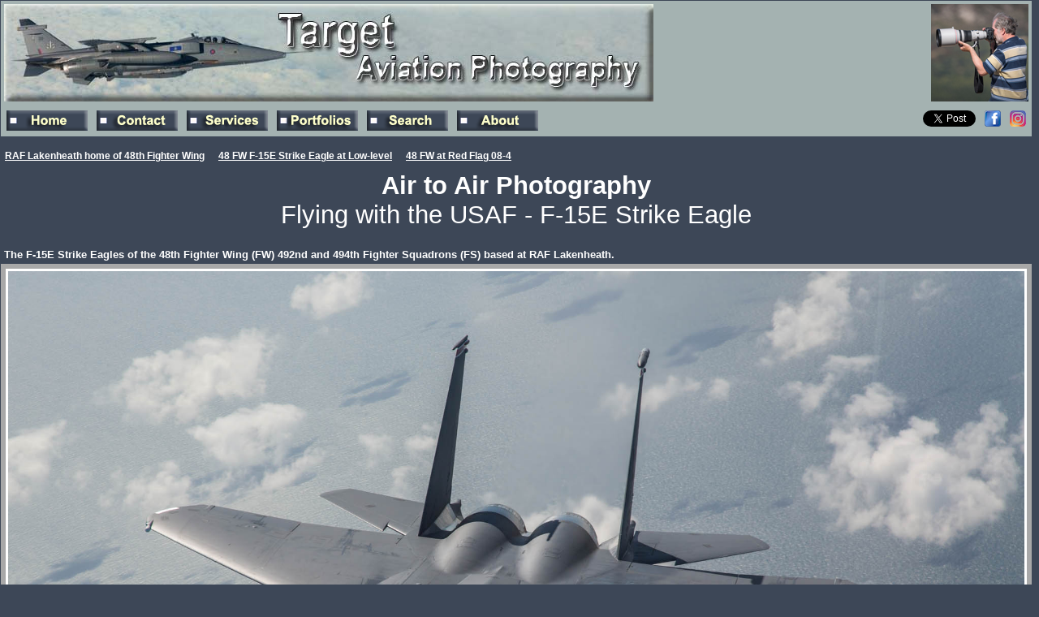

--- FILE ---
content_type: text/html
request_url: https://targeta.co.uk/air2air_eagle.htm
body_size: 3356
content:
<!DOCTYPE HTML PUBLIC "-//W3C//DTD HTML 4.01 Transitional//EN"
"https://www.w3.org/TR/html4/loose.dtd" rel="nofollow">

<html><!-- InstanceBegin template="/Templates/main.dwt" codeOutsideHTMLIsLocked="false" -->

<head>
<meta http-equiv="Content-Type" content="text/html; charset=iso-8859-1">
<!-- InstanceBeginEditable name="doctitle" -->
<link rel="stylesheet" href="targeta.css" />
<title>Aviation Photography - F-15E Strike Eagle Air to Air</title>
<!-- InstanceEndEditable -->
<!-- InstanceBeginEditable name="head" -->
<!-- Instance
BeginEditable name="doctitle" -->

<meta name="Keywords" content="aviation, photography, aviation photography, aircraft, uk, image, picture, digital, photograph, photo, warplane, military, airplanes, jets, royal air force, raf, warbirds, air, show, air shows, fighter aircraft, air to air, air-air, low, level, low-level, flying">
<meta name="viewport" content="width=device-width, initial-scale=1">
<meta name="Description" Content="Aviation Photography - F-15E Strike Eagle Air to Air">

<!-- InstanceEndEditable -->
</head>

<body class="body-template ta-c">

<script src="https://www.w3counter.com/tracker.js?id=123414"></script>

<style>  /* Responsive thumbanils  */
* {box-sizing:border-box;}
.thumbx4 {padding:3px; float:left; width:25%;}				  /* x4 thumbnails in an image box, wrap around on mobile screens */
@media screen and (max-width:800px) {.thumbx4 {width:100%; }} /* Use a media query to add a break point at 800px: */
</style>

<style>
* {box-sizing:border-box;}
.thumbx2 {padding:3px; float:left; width:50%;} 			 /* x3 thumbnails in an image box, wrap around on mobile screens */
.thumbx3 {padding:3px; float:left; width:33.3%;} 
@media screen and (max-width:800px) {.thumbx2, .thumbx3 {width:100%;}} /* Use a media query to add a break point at 800px: */
</style>

<table ALIGN="CENTER" class="body-box  w-100">
	<td class="body-box ta-l pr-3">
    <img alt="" style="max-width:100%; height:auto;" src="my_icons/Banner800airtoair.jpg" title="Aviation photography by Philip Stevens, book writer and journalist is available for any assignment including talks. This website has over 51,000 aviation related images with features on air shows, low-level, air to air and base visits. Bias towards military aircraft and photographic ideas/inspiration. All images (unless otherwise stated) on this website remain copyright © 1973-2026 Philip Stevens, they should not be copied or reproduced in any medium without written permission from Philip Stevens. All rights reserved.">
    </td>
    
    <td class="body-box ta-r">         
      <img alt="" style="max-width:100%; height:auto;" src="my_icons/Phil_In_Hills.jpg" title="Low level photography from the hills"> 
    </td>
</table>  

<table ALIGN="CENTER" class="body-box  w-100">
	<td>

<table class="bg-header float-l"> 
    <td class="pr-8"> 
         <a href="index.htm" onmouseover="document['fpAnimswapImgFP80'].imgRolln=document['fpAnimswapImgFP80'].src;document['fpAnimswapImgFP80'].src=document['fpAnimswapImgFP80'].lowsrc;" onmouseout="document['fpAnimswapImgFP80'].src=document['fpAnimswapImgFP80'].imgRolln">
         <img alt="" style="max-width:100%; height:auto;" src="my_icons/btn_home.gif" title="click to go to Home page" id="fpAnimswapImgFP80" name="fpAnimswapImgFP80" dynamicanimation="fpAnimswapImgFP80" lowsrc="my_icons/btn_home_on.gif"></a>
	</td>
    <td class="pr-8">
            <a href="contact_me.htm" onmouseover="document['fpAnimswapImgFP81'].imgRolln=document['fpAnimswapImgFP81'].src;document['fpAnimswapImgFP81'].src=document['fpAnimswapImgFP81'].lowsrc;" onmouseout="document['fpAnimswapImgFP81'].src=document['fpAnimswapImgFP81'].imgRolln">
            <img alt="" style="max-width:100%; height:auto;" src="my_icons/btn_contact.gif" title="click to send an email to Target Aviation Photography" id="fpAnimswapImgFP81" name="fpAnimswapImgFP81" dynamicanimation="fpAnimswapImgFP81" lowsrc="my_icons/btn_contact_on.gif"></a>
    </td>
    <td class="pr-8"> 
        <a href="prints.htm" onmouseover="document['fpAnimswapImgFP82'].imgRolln=document['fpAnimswapImgFP82'].src;document['fpAnimswapImgFP82'].src=document['fpAnimswapImgFP82'].lowsrc;" onmouseout="document['fpAnimswapImgFP82'].src=document['fpAnimswapImgFP82'].imgRolln">
        <img alt="" style="max-width:100%; height:auto;" src="my_icons/btn_prints.gif" title="Click for commercial information and assignments" id="fpAnimswapImgFP82" name="fpAnimswapImgFP82" dynamicanimation="fpAnimswapImgFP82" lowsrc="my_icons/btn_prints_on.gif"></a>
    </td>
    <td class="pr-8">   
        <a href="portfolio_intro.htm" onmouseover="document['fpAnimswapImgFP84'].imgRolln=document['fpAnimswapImgFP84'].src;document['fpAnimswapImgFP84'].src=document['fpAnimswapImgFP84'].lowsrc;" onmouseout="document['fpAnimswapImgFP84'].src=document['fpAnimswapImgFP84'].imgRolln">
        <img alt="" style="max-width:100%; height:auto;" src="my_icons/btn_portfolio.gif" title="Click to go to the Portfolios page" id="fpAnimswapImgFP84" name="fpAnimswapImgFP84" dynamicanimation="fpAnimswapImgFP84" lowsrc="my_icons/btn_portfolio_on.gif"></a>
    </td>
    <td class="pr-8"> 
        <a href="search.htm" onmouseover="document['fpAnimswapImgFP85'].imgRolln=document['fpAnimswapImgFP85'].src;document['fpAnimswapImgFP85'].src=document['fpAnimswapImgFP85'].lowsrc;" onmouseout="document['fpAnimswapImgFP85'].src=document['fpAnimswapImgFP85'].imgRolln">
        <img alt="" style="max-width:100%; height:auto;" src="my_icons/btn_search.gif" title="Click to Search Target Aviation Photography Website" id="fpAnimswapImgFP85" name="fpAnimswapImgFP85" dynamicanimation="fpAnimswapImgFP85" lowsrc="my_icons/btn_search_on.gif"></a>
      </td>         
      <td class="pr-8"> 
        <a href="main.htm" onmouseover="document['fpAnimswapImgFP86'].imgRolln=document['fpAnimswapImgFP86'].src;document['fpAnimswapImgFP86'].src=document['fpAnimswapImgFP86'].lowsrc;" onmouseout="document['fpAnimswapImgFP86'].src=document['fpAnimswapImgFP86'].imgRolln">
        <img alt="" style="max-width:100%; height:auto;" src="my_icons/btn_about.gif" title="Click to find out more about Philip Stevens" id="fpAnimswapImgFP86" name="fpAnimswapImgFP86" dynamicanimation="fpAnimswapImgFP86" lowsrc="my_icons/btn_about_on.gif"></a>
    </td> 
</table>

<table class="bg-header float-r ">         
    <td class="pr-8">       
<a href="https://twitter.com/share" rel="nofollow" target="_blank" class="twitter-share-button" data-count="none" data-via="TweetTargeta"></a>
        <script type="text/javascript" src="https://platform.twitter.com/widgets.js"></script>
	</td>
    <td class="pr-8 ta-l">
       <a href="https://www.facebook.com/TargetAviationPhotography" rel="nofollow"><img alt="" src="my_icons/facebook.png" title="Click for Target Aviation Photography Facebook page"></a>									 	</td>
    <td class="ta-l">
       <a href="https://www.instagram.com/targetabooks/" rel="nofollow"><img alt="" src="my_icons/instagram.png" title="Click for Target Aviation Photography Instagram page"></a>									 	</td>
</table>

	</td>
</table>

<!-- InstanceBeginEditable name="Body" -->

<table align="CENTER" class="w-95 link-box">
	  <td><a href="lakenheath_2006.htm" target="_self">RAF Lakenheath home of 48th Fighter Wing</a><span class="fz-25 pl-10">&nbsp;</span><a href="low_level_eagles.htm" target="_self">48 FW F-15E Strike Eagle at Low-level</a><span class="fz-25 pl-10">&nbsp;</span><a href="red_flag08-4_48fw.htm" target="_self">48 FW at Red Flag 08-4</a></td>
</table>

<table align="CENTER" class="w-95 text-box">
    <td align="CENTER"><span class="fw-b hd-5">Air to Air Photography</span><br>
    	<span class="fw-n hd-5">Flying with the USAF - F-15E Strike Eagle</span><br></td>
</table>
<br>
<table align="CENTER" class="w-95 text-box fw-b">
    <td>The F-15E Strike Eagles of the 48th Fighter Wing (FW) 492nd and 494th Fighter Squadrons (FS) based at RAF Lakenheath.</td>
</table>

<table align="CENTER" class="w-95 image-box ">
    <td><img alt="F-15E Strike Eagle Air to Air" title="Image 162_0291w8" style="max-width:100%; height:auto;" src="images/162_0291w8.jpg" border="3"></td>
</table>
<table align="CENTER" class="w-95 caption-box ta-c fw-b">
    <td>F-15E Strike Eagle (91-0329 'LN') of 494th FS with its red and white fin tip markings over the North Sea.</td>
</table>

<table align="CENTER" class="w-95 image-box ">
      <td class="thumbx4"><a href="pages/162_0232w8.htm" target="_blank"><img alt="F-15E Strike Eagle Air to Air" title="Image 162_0232w8" src="thumbnails/162_0232w8.jpg" width="240" border="2"></a></td>
      <td class="thumbx4"><a href="pages/162_0235w7.htm" target="_blank"><img alt="F-15E Strike Eagle Air to Air" title="Image 162_0235w7" src="thumbnails/162_0235w7.jpg" width="240" border="2"></a></td>
      <td class="thumbx4"><a href="pages/162_0243w8.htm" target="_blank"><img alt="F-15E Strike Eagle Air to Air" title="Image 162_0243w8" src="thumbnails/162_0243w8.jpg" width="240" border="2"></a></td>
      <td class="thumbx4"><a href="pages/162_0246w8.htm" target="_blank"><img alt="F-15E Strike Eagle Air to Air" title="Image 162_0246w8" src="thumbnails/162_0246w8.jpg" width="240" border="2"></a></td>
</table>
<table align="CENTER" class="w-95 caption-box ">
      <td>F-15E Strike Eagle (91-0329 'LN') of 492th FS receiving fuel from 100ARW KC-135 Stratotanker.</td>
</table>
  
<table align="CENTER" class="w-95 image-box ">
      <td class="thumbx4"><a href="pages/162_0260w8.htm" target="_blank"><img alt="F-15E Strike Eagle Air to Air" title="Image 162_0260w8" src="thumbnails/162_0260w8.jpg" width="240" border="2"></a></td>
      <td class="thumbx4"><a href="pages/162_0263w8.htm" target="_blank"><img alt="F-15E Strike Eagle Air to Air" title="Image 162_0263w8" src="thumbnails/162_0263w8.jpg" width="240" border="2"></a></td>
      <td class="thumbx4"><a href="pages/162_0264w8.htm" target="_blank"><img alt="F-15E Strike Eagle Air to Air" title="Image 162_0264w8" src="thumbnails/162_0264w8.jpg" width="240" border="2"></a></td>
      <td class="thumbx4"><a href="pages/162_0275w8.htm" target="_blank"><img alt="F-15E Strike Eagle Air to Air" title="Image 162_0275w8" src="thumbnails/162_0275w8.jpg" width="240" border="2"></a></td>
</table>

<table align="CENTER" class="w-95 caption-box ">
    <td>F-15E Strike Eagle (91-0329 'LN') of 492th FS.</td>
</table>
<table align="CENTER" class="w-95 image-box ">
    <td><img alt="F-15E Strike Eagle Air to Air" title="Image 162_0308w7" style="max-width:100%; height:auto;" src="images/162_0308w7.jpg" border="3"></td>
</table>

<table align="CENTER" class="w-95 caption-box ta-c fw-b">
    <td>F-15E Strike Eagle (91-0329 'LN') breaking away.</td>
</table>

<table align="CENTER" class="w-95 image-box ">
      <td class="thumbx4"><a href="pages/162_0287w8.htm" target="_blank"><img alt="F-15E Strike Eagle Air to Air" title="Image 162_0287w8" src="thumbnails/162_0287w8.jpg" width="240" border="2"></a></td>
      <td class="thumbx4"><a href="pages/162_0311w6.htm" target="_blank"><img alt="F-15E Strike Eagle Air to Air" title="Image 162_0311w6" src="thumbnails/162_0311w6.jpg" width="240" border="2"></a></td>
      <td class="thumbx4"><a href="pages/162_0315w6.htm" target="_blank"><img alt="F-15E Strike Eagle Air to Air" title="Image 162_0315w6" src="thumbnails/162_0315w6.jpg" width="240" border="2"></a></td>
      <td class="thumbx4"><a href="pages/162_0317w6.htm" target="_blank"><img alt="F-15E Strike Eagle Air to Air" title="Image 162_0317w6" src="thumbnails/162_0317w6.jpg" width="240" border="2"></a></td>
</table>
<table align="CENTER" class="w-95 caption-box ">
    <td>F-15E Strike Eagle (91-0329 'LN') of 492th FS.</td>
</table>
  <table align="CENTER" class="w-95 image-box ">
    <td class="thumbx4"><a href="pages/162_0349w6.htm" target="_blank"><img alt="F-15E Strike Eagle Air to Air" title="Image 162_0349w6" src="thumbnails/162_0349w6.jpg" width="240" border="2"></a></td>
    <td class="thumbx4"><a href="pages/162_0356w6.htm" target="_blank"><img alt="F-15E Strike Eagle Air to Air" title="Image 162_0356w6" src="thumbnails/162_0356w6.jpg" width="240" border="2"></a></td>
    <td class="thumbx4"><a href="pages/162_0376w5.htm" target="_blank"><img alt="F-15E Strike Eagle Air to Air" title="Image 162_0376w5" src="thumbnails/162_0376w5.jpg" width="240" border="2"></a></td>
    <td class="thumbx4"><a href="pages/162_0389w7-.htm" target="_blank"><img alt="F-15E Strike Eagle Air to Air" title="Image 162_0389w7-" src="thumbnails/162_0389w7-.jpg" width="240" border="2"></a></td>
</table>
<table align="CENTER" class="w-95 caption-box ">
    <td>F-15E Strike Eagle (91-0309 'LN' and 91-0329 'LN') of 492th FS.</td>
</table>
  <table align="CENTER" class="w-95 image-box ">
    <td><img alt="F-15E Strike Eagle Air to Air" title="Image 162_0477w8" style="max-width:100%; height:auto;" src="images/162_0477w8.jpg" border="3"></td>
</table>
<table align="CENTER" class="w-95 caption-box ta-c fw-b">
    <td>F-15E Strike Eagle (96-201 'LN') of 494th FS with its red and white fin tip markings.</td>
</table>
<table align="CENTER" class="w-95 image-box ">
      <td class="thumbx4"><a href="pages/162_0417w8.htm" target="_blank"><img alt="F-15E Strike Eagle Air to Air" title="Image 162_0417w8" src="thumbnails/162_0417w8.jpg" width="240" border="2"></a></td>
      <td class="thumbx4"><a href="pages/162_0418w8.htm" target="_blank"><img alt="F-15E Strike Eagle Air to Air" title="Image 162_0418w8" src="thumbnails/162_0418w8.jpg" width="240" border="2"></a></td>
      <td class="thumbx4"><a href="pages/162_0428w8.htm" target="_blank"><img alt="F-15E Strike Eagle Air to Air" title="Image 162_0428w8" src="thumbnails/162_0428w8.jpg" width="240" border="2"></a></td>
      <td class="thumbx4"><a href="pages/162_0430w8.htm" target="_blank"><img alt="F-15E Strike Eagle Air to Air" title="Image 162_0430w8" src="thumbnails/162_0430w8.jpg" width="240" border="2"></a></td>
</table>
<table align="CENTER" class="w-95 caption-box ">
    <td>Left to right:  F-15E Strike Eagle (96-201 'LN').</td>
</table>
<table align="CENTER" class="w-95 image-box ">
      <td class="thumbx4"><a href="pages/162_0440w7.htm" target="_blank"><img alt="F-15E Strike Eagle Air to Air" title="Image 162_0440w7" src="thumbnails/162_0440w7.jpg" width="240" border="2"></a></td>
      <td class="thumbx4"><a href="pages/162_0472w7.htm" target="_blank"><img alt="F-15E Strike Eagle Air to Air" title="Image 162_0472w7" src="thumbnails/162_0472w7.jpg" width="240" border="2"></a></td>
      <td class="thumbx4"><a href="pages/162_0483w6.htm" target="_blank"><img alt="F-15E Strike Eagle Air to Air" title="Image 162_0483w6" src="thumbnails/162_0483w6.jpg" width="240" border="2"></a></td>
      <td class="thumbx4"><a href="pages/162_0499w7.htm" target="_blank"><img alt="F-15E Strike Eagle Air to Air" title="Image 162_0499w7" src="thumbnails/162_0499w7.jpg" width="240" border="2"></a></td>
</table>
<table align="CENTER" class="w-95 caption-box ">
    <td>Left to right: F-15E Strike Eagle (96-201 'LN').</td>
</table>
  
<table align="CENTER" class="w-95 image-box ">
      <td><img alt="F-15E Strike Eagle Air to Air" title="Image 162_0503w6" style="max-width:100%; height:auto;" src="images/162_0503w6.jpg" border="3"></td>
</table>
<table align="CENTER" class="w-95 caption-box ta-c fw-b">
      <td>F-15E Strike Eagle (91-0326 'LN') of 494th FS with its red and white fin tip markings.</td>
</table>
  
<table align="CENTER" class="w-95 image-box ">
      <td class="thumbx3"><a href="pages/162_0513w6.htm" target="_blank"><img alt="F-15E Strike Eagle Air to Air" title="Image 162_0513w6" src="thumbnails/162_0513w6.jpg" width="240" border="2"></a></td>
      <td class="thumbx3"><a href="pages/162_0524w8.htm" target="_blank"><img alt="F-15E Strike Eagle Air to Air" title="Image 162_0524w8" src="thumbnails/162_0524w8.jpg" width="240" border="2"></a></td>
      <td class="thumbx3"><a href="pages/162_0532w8.htm" target="_blank"><img alt="F-15E Strike Eagle Air to Air" title="Image 162_0532w8" src="thumbnails/162_0532w8.jpg" width="240" border="2"></a></td>
</table>
<table align="CENTER" class="w-95 caption-box ">
      <td>Left to right:  F-15E Strike Eagle (91-0326 'LN').</td>
</table>
  
<table align="CENTER" class="w-95 image-box ">
      <td class="thumbx4"><a href="pages/162_0542w8.htm" target="_blank"><img alt="F-15E Strike Eagle Air to Air" title="Image 162_0542w8" src="thumbnails/162_0542w8.jpg" width="240" border="2"></a></td>
      <td class="thumbx4"><a href="pages/162_0557w5.htm" target="_blank"><img alt="F-15E Strike Eagle Air to Air" title="Image 162_0557w5" src="thumbnails/162_0557w5.jpg" width="240" border="2"></a></td>
      <td class="thumbx4"><a href="pages/162_0577w7.htm" target="_blank"><img alt="F-15E Strike Eagle Air to Air" title="Image 162_0577w7" src="thumbnails/162_0577w7.jpg" width="240" border="2"></a></td>
      <td class="thumbx4"><a href="pages/162_0603w7.htm" target="_blank"><img alt="F-15E Strike Eagle Air to Air" title="Image 162_0603w7" src="thumbnails/162_0603w7.jpg" width="240" border="2"></a></td>
</table>
<table align="CENTER" class="w-95 caption-box ">
    <td>Left to right: F-15E Strike Eagle (91-0326 'LN' and 91-0334 'LN').</td>
</table>
    <table align="CENTER" class="w-95 image-box ">
    <td><img alt="F-15E Strike Eagle Air to Air" title="Image 061_2191" style="max-width:100%; height:auto;" src="images/061_2190w5.jpg" border="3"></td>
</table>
<table align="CENTER" class="w-95 caption-box ta-c fw-b">
    <td>F-15E Strike Eagle (98-0131 'LN') of 492nd FS with its blue and white fin tip markings<br>
        DSLR x1.6 sensor + Canon EF 17-40mm (40mm) 1/250 f9.</td>
</table>

<table align="CENTER" class="w-95 image-box ">
    <td class="thumbx3"><a href="pages/061_2242ww4.htm" target="_blank"><img alt="F-15E Strike Eagle Air to Air" title="After receiving fuel the F-15E's decend into the UKLFS, click to enlarge" src="thumbnails/061_2242ww4.jpg" width="240" border="2"></a></td>
    <td class="thumbx3"><a href="pages/061_2243ww4.htm" target="_blank"><img alt="F-15E Strike Eagle Air to Air" title="Click to enlarge" src="thumbnails/061_2243ww4.jpg" width="240" border="2"></a></td>
    <td class="thumbx3"><a href="pages/061_2246ww4.htm" target="_blank"><img alt="F-15E Strike Eagle Air to Air" title="Click to enlarge" src="thumbnails/061_2246ww4.jpg" width="240" border="2"></a></td>
</table>
<table align="CENTER" class="w-95 caption-box ta-c fw-b">
    <td>F-15E Strike Eagle (98-0131 'LN') of 492nd FS breaks hard left for the camera.</td>
</table>
<table align="CENTER" class="w-95 image-box ">
    <td><img alt="F-15E Strike Eagle Air to Air" title="Image 061_2182w5" style="max-width:100%; height:auto;" src="images/061_2182w5.jpg" border="3"></td>
</table>
<table align="CENTER" class="w-95 caption-box ta-c fw-b">
    <td>F-15E Strike Eagle (98-0131 'LN') of 492nd FS</td>
</table>

<table align="CENTER" class="w-95 image-box ">
    <td class="thumbx4"><a href="pages/061_2166w5.htm" target="_blank"><img alt="F-15E Strike Eagle Air to Air" title="F-15E receiving fuel from 100 ARW KC-135, click to enlarge" src="thumbnails/061_2166w5.jpg" width="240" border="2"></a></td>
    <td class="thumbx4"><a href="pages/061_2210w5.htm" target="_blank"><img alt="F-15E Strike Eagle Air to Air" title="Click to enlarge" src="thumbnails/061_2210w5.jpg" width="240" border="2"></a></td>
    <td class="thumbx4"><a href="pages/061_2176w4.htm" target="_blank"><img alt="F-15E Strike Eagle Air to Air" title="061_2176w4" src="thumbnails/061_2176w4.jpg" width="240" border="2"></a></td>
    <td class="thumbx4"><a href="pages/061_2198w5.htm" target="_blank"><img alt="F-15E Strike Eagle Air to Air" title="061_2198w5" src="thumbnails/061_2198w5.jpg" width="240" border="2"></a></td>
</table>
<table align="CENTER" class="w-95 caption-box ">
    <td>Left to right: F-15E Strike Eagle (98-0131 'LN') of 492nd FS.</td>
</table>
<table align="CENTER" class="w-95 image-box ">
    <td class="thumbx4"><a href="pages/061_2274w4.htm" target="_blank"><img alt="F-15E Strike Eagle Air to Air" title="Click to enlarge" src="thumbnails/061_2274w4.jpg" width="240" border="2"></a></td>
    <td class="thumbx4"><a href="pages/061_2151w4.htm" target="_blank"><img alt="F-15E Strike Eagle Air to Air" title="Click to enlarge" src="thumbnails/061_2151w4.jpg" width="240" border="2"></a></td>
    <td class="thumbx4"><a href="pages/061_2133w4.htm" target="_blank"><img alt="F-15E Strike Eagle Air to Air" title="Click to enlarge" src="thumbnails/061_2133w4.jpg" width="240" border="2"></a></td>
    <td class="thumbx4"><a href="pages/062_4527w5.htm" target="_blank"><img alt="F-15E Strike Eagle Air to Air" title="062_4527w5" src="thumbnails/062_4527w5.jpg" width="240" border="2"></a></td>
</table>
<table align="CENTER" class="w-95 caption-box ">
    <td>Left to right: F-15E Strike Eagle (91-0321 'LN' with 98-0131 'LN' and 96-0204 'LN') of 492nd FS and 494th FS F-15E Strike Eagle (01-2002 'LN' with '494FS' on tail.<br></td>
</table>

<table align="CENTER" class="w-95 image-box ">
    <td><img alt="F-15E Strike Eagle Air to Air" title="Image 062_4683w5+" style="max-width:100%; height:auto;" src="images/062_4683w5+.jpg" border="3"></td>
</table>

<table align="CENTER" class="w-95 caption-box ta-c fw-b">
    <td>F-15E Strike Eagle (01-2003 'LN') of 494th FS with its red and white fin tip markings.&nbsp;<br>
        (DSLR x1.6 sensor + Canon EF 28-135mm (38mm) 1/250 f8.</td>
</table>
<table align="CENTER" class="w-95 image-box ">
    <td class="thumbx4"><a href="pages/062_4626w5.htm" target="_blank"><img alt="F-15E Strike Eagle Air to Air" title="Image 062_4626w5" src="thumbnails/062_4626w5.jpg" width="240" border="2"></a></td>
    <td class="thumbx4"><a href="pages/062_4641w4.htm" target="_blank"><img alt="F-15E Strike Eagle Air to Air" title="Image 062_4641w4" src="thumbnails/062_4641w4.jpg" width="240" border="2"></a></td>
    <td class="thumbx4"><a href="pages/062_4639w5.htm" target="_blank"><img alt="F-15E Strike Eagle Air to Air" title="Image 062_4639w5" src="thumbnails/062_4639w5.jpg" width="240" border="2"></a></td>
    <td class="thumbx4"><a href="pages/062_4632w5-.htm" target="_blank"><img alt="F-15E Strike Eagle Air to Air" title="Image 062_4632w5-" src="thumbnails/062_4632w5-.jpg" width="240" border="2"></a></td>
</table>
<table align="CENTER" class="w-95 caption-box ">
    <td>Left to right: 494th FS F-15E Strike Eagles (91-0326 'LN' with 91-0603 'LN' callsigns 'Stout 21' and '22', 91-0603 'LN' and 01-2000 'LN' callsign 'Mongo 81').</td>
</table>
<table align="CENTER" class="w-95 image-box ">
    <td class="thumbx4"><a href="pages/062_4700w5.htm" target="_blank"><img alt="F-15E Strike Eagle Air to Air" title="Image 062_4700w5" src="thumbnails/062_4700w5.jpg" width="240" border="2"></a></td>
    <td class="thumbx4"><a href="pages/062_4542w5+.htm" target="_blank"><img alt="F-15E Strike Eagle Air to Air" title="Image 062_4542w5+" src="thumbnails/062_4542w5+.jpg" width="240" border="2"></a></td>
    <td class="thumbx4"><a href="pages/062_4579w4-.htm" target="_blank"><img alt="F-15E Strike Eagle Air to Air" title="Image 062_4579w4-" src="thumbnails/062_4579w4-.jpg" width="240" border="2"></a></td>
    <td class="thumbx4"><a href="pages/062_4534w4.htm" target="_blank"><img alt="F-15E Strike Eagle Air to Air" title="Image 062_4534w4" src="thumbnails/062_4534w4.jpg" width="240" border="2"></a></td>
</table>
<table align="CENTER" class="w-95 caption-box ">
    <td>Left to right: 494th FS F-15E Strike Eagles (01-2003 'LN', 01-2002 'LN' callsign 'Rico 42', 00-3000 'LN' callsign 'Mongo 82'  and 91-0334 'LN' callsign 'Rico 41').</td>
</table>
<table align="CENTER" class="w-95 image-box ">
    <td class="thumbx4"><a href="pages/062_4711w4.htm" target="_blank"><img alt="F-15E Strike Eagle Air to Air" title="Image 062_4711w4" src="thumbnails/062_4711w4.jpg" width="240" border="2"></a></td>
    <td class="thumbx4"><a href="pages/062_4729w5.htm" target="_blank"><img alt="F-15E Strike Eagle Air to Air" title="Image 062_4729w5" src="thumbnails/062_4729w5.jpg" width="240" border="2"></a></td>
    <td class="thumbx4"><a href="pages/062_4736w5.htm" target="_blank"><img alt="F-15E Strike Eagle Air to Air" title="Image 062_4736w5" src="thumbnails/062_4736w5.jpg" width="240" border="2"></a></td>
    <td class="thumbx4"><a href="pages/062_4749w5.htm" target="_blank"><img alt="F-15E Strike Eagle Air to Air" title="Image 062_4749w5" src="thumbnails/062_4749w5.jpg" width="240" border="2"></a></td>
</table>
<table align="CENTER" class="w-95 caption-box ">
    <td>Left to right: 494th FS F-15E Strike Eagles (01-3003 'LN', 01-2003 'LN' and 01-2003 'LN' with 01-3003 'LN').</td>
</table>
<table align="CENTER" class="w-95 image-box ">
    <td class="thumbx4"><a href="pages/062_4601w5.htm" target="_blank"><img alt="F-15E Strike Eagle Air to Air" title="Image 062_4601w5" src="thumbnails/062_4601w5.jpg" width="240" border="2"></a></td>
    <td class="thumbx4"><a href="pages/062_4648w5.htm" target="_blank"><img alt="F-15E Strike Eagle Air to Air" title="Image 062_4648w5" src="thumbnails/062_4648w5.jpg" width="240" border="2"></a></td>
    <td class="thumbx4"><a href="pages/062_4670w5.htm" target="_blank"><img alt="F-15E Strike Eagle Air to Air" title="Image 062_4670w5" src="thumbnails/062_4670w5.jpg" width="240" border="2"></a></td>
    <td class="thumbx4"><a href="pages/062_4685w5.htm" target="_blank"><img alt="F-15E Strike Eagle Air to Air" title="Image 062_4685w5" src="thumbnails/062_4685w5.jpg" width="240" border="2"></a></td>
</table>
<table align="CENTER" class="w-95 caption-box ">
    <td>Left to right: 494th FS F-15E Strike Eagles (91-0326 'LN' with 91-0603 'LN', 91-0334 'LN' and 01-2003 'LN').<br>
    </td>
</table>

<table align="CENTER" class="w-95 image-box">
    <td><img alt="F-15E Strike Eagle Air to Air" title="Image 061_2110w5" style="max-width:100%; height:auto;" src="images/061_2110w5.jpg" border="3"></td>
</table>

<table align="CENTER" class="w-95 caption-box ta-c fw-b">
    <td>F-15E Strike Eagle (91-0321 'LN') of 492nd FS.<br>
        DSLR x1.6 sensor + Canon EF 17-40mm (19mm) 1/200 f10.</td>
</table>

<br>
<table align="CENTER" class="text-box "><td align="CENTER"><img alt="" src="my_icons/rule.gif" border="0" WIDTH="60%" HEIGHT="1"></td></table>
<br>

<!-- InstanceEndEditable -->
</body>
<!-- InstanceEnd --></html>


--- FILE ---
content_type: text/css
request_url: https://targeta.co.uk/targeta.css
body_size: 1698
content:
/*
	Target Aviation Photography
*/

/* LINKS */
a { color: #ffffff; }
a:hover { color: #000080; background-color: #cccccc;}
a:active { color: #3333FF; }

img.thumb-nail {width:240px; border-width: 2px; border-style: solid; max-width: 100%; height: auto; }  /* not found on iPhones */


.body-template {color: #ffffff; font-size: 13px; font-family: arial; font-weight: bold; text-align: left; height: 20px; padding: 1px; background-color: #3D4757; margin-left: 0;  margin-top: 0;  margin-width: 0;  margin-height: 0; }

.body-box {background-color: #A4B2B1; padding: 1px; text-align: left; color: #ffffff;}

.link-box {color: #ffffff; font-size: 12px; font-family: arial; font-weight: bold; text-align: left; height: 20px; padding: 2px;}

.heading-box {color: #ffffff; font-size: 13px; font-family: arial; font-weight: bold; text-align: left; height: 20px; padding: 1px; }

.text-box {color: #ffffff; font-size: 13px; font-family: arial; font-weight: normal; text-align: left; height: 20px; padding: 1px; }

.image-box {background-color: #A8A8A8; padding: 3px; text-align: center; }

.caption-box {background-color: #575757; color: #ffffff; font-size: 13px; font-family: arial; font-weight: normal; text-align: left; height: 20px; padding: 4px; }

/* c) Floats */
.float-l {float:left;} 
.float-r {float:right;}

.pr-3{padding-right: 3px;}
.pl-3{padding-left: 3px;}
.pt-3{padding-top: 3px;}
.pb-3{padding-bottom: 3px;}

.pr-6{padding-right: 6px;}
.pl-6{padding-left: 6px;}
.pt-6{padding-top: 6px;}
.pb-6{padding-bottom: 6px;}

.pr-8{padding-right: 8px;}
.pl-8{padding-left: 8px;}
.pt-8{padding-top: 8px;}
.pb-8{padding-bottom: 8px;}

.pl-10{padding-left: 10px;}

.image-panel {background-color: #A8A8A8; color: #ffffff; border-color: #3D4757; font-size: 13px;  padding: 1px;  padding-right: 0px; padding-left: 0px; padding-bottom: 0px; padding-top: 0px;}

/* a) Widths */
.w-25{width: 25%;}
.w-50{width: 50%;}
.w-60{width: 60%;}
.w-80{width: 80%;}
.w-90{width: 90%;}
.w-94{width: 100%;}
.w-95{width: 100%;}
.w-100{width: 100%;}

.w-160{width: 160px;} 
.w-200{width: 200px;} 
.w-240{width: 240px;} 
.w-270{width: 270px;} 
.w-360{width: 360px;}

/* b) Heights */
.h-25{height: 25px;}
.h-30{height: 30px;}
.h-40{height: 40px;}
.h-50{height: 50px;}
.h-60{height: 60px;}

/* Foreground/text colours */
.fg-blue {color: #4480f8;}
.fg-turquoise {color: #ccf5ff;}
.fg-black {color: #000000;}
.fg-orange {color: #fcb12d;}
.fg-yellow {color: #FFFF00;}
.fg-red {color: #B90D26;}
.fg-grey {color: #C0C0C0;}

.caption-color {background-color: #575757; color: #ffffff; border-color: #B90D26;}
.image-color {background-color: #A8A8A8; color: #ffffff; border-color: #B90D26;}

/* Headings */
.hd-8{font-size: 3.2vw; font-family: arial; font-weight: bold;} 	/*was 36px  */
.hd-7{font-size: 32px; font-family: arial; font-weight: bold;}	 	/*was 32px  */
.hd-6{font-size: 2.5vw; font-family: arial; font-weight: bold;}	 	/*was 28px  */
.hd-5{font-size: 2.4vw; font-family: arial; font-weight: bold;} 	/*was 24px  */
.hd-4{font-size: 20px; font-family: arial; font-weight: bold;} 	    /*was 20px  1.8 vw too small*/
.hd-3{font-size: 18px; font-family: arial; font-weight: bold;} 		/*was 18px   1.5vw too small*/
.hd-2{font-size: 12px; font-family: arial; font-weight: bold;}
.hd-1{font-size: 11px; font-family: arial; font-weight: bold;}		/*was 10px  0.8vw too small */

/* c) Font Sizes */
.fz-25{font-size: 25px;}

/* FONT STYLING */
.fw-n {font-weight: normal;} .fw-b {font-weight: bold;}
.fs-n {font-style: normal;} .fs-i {font-style: italic;}

.bg-caption {background-color: #575757; font-weight: normal;}
.bg-blue {background-color: #333399;} 
.tx-text {background-color: #ffffff; color: #575757; font-size: 13px; font-family: arial; font-weight: normal;}
.bg-grey {background-color: #7C7C7C;} 
.bg-black {background-color: #333333;} 
.bg-header {background-color: #A4B2B1;} 
.bg-image {background-color: #efebeb; color: #000000; font-size: 13px; font-family: arial; font-weight: normal;}


/* d) Text Alignment */
.va-c{vertical-align: middle;} 
.va-t{vertical-align: top;}
.va-b{vertical-align: bottom;}
.ta-l{ text-align: left;} 
.ta-c{ text-align: center;} 
.ta-r{ text-align: right;}
.ta-j{ text-align: justify;} 






/* d) Margins */
.mb-1{margin-bottom: 1px;} .mb-2{margin-bottom: 2px;} .mb-3{margin-bottom: 3px;} .mb-4{margin-bottom: 4px;} .mb-5{margin-bottom: 5px;} .mb-6{margin-bottom: 6px;} .mb-7{margin-bottom: 7px;} .mb-8{margin-bottom: 8px;} .mb-9{margin-bottom: 9px;} .mb-10{margin-bottom: 10px;} .mb-11{margin-bottom: 11px;} .mb-12{margin-bottom: 12px;} .mb-13{margin-bottom: 13px;} .mb-14{margin-bottom: 14px;} .mb-15{margin-bottom: 15px;} .mb-16{margin-bottom: 16px;} .mb-17{margin-bottom: 17px;} .mb-18{margin-bottom: 18px;} .mb-19{margin-bottom: 19px;} .mb-20{margin-bottom: 20px;} .mb-21{margin-bottom: 21px;} .mb-22{margin-bottom: 22px;} .mb-23{margin-bottom: 23px;} .mb-24{margin-bottom: 24px;} .mb-25{margin-bottom: 25px;} .mb-26{margin-bottom: 26px;} .mb-27{margin-bottom: 27px;} .mb-28{margin-bottom: 28px;} .mb-29{margin-bottom: 29px;} .mb-30{margin-bottom: 30px;} .mb-31{margin-bottom: 31px;} .mb-32{margin-bottom: 32px;} .mb-33{margin-bottom: 33px;} .mb-34{margin-bottom: 34px;} .mb-35{margin-bottom: 35px;} .mb-36{margin-bottom: 36px;} .mb-37{margin-bottom: 37px;} .mb-38{margin-bottom: 38px;} .mb-39{margin-bottom: 39px;} .mb-40{margin-bottom: 40px;}
.mt-1{margin-top: 1px;} .mt-2{margin-top: 2px;} .mt-3{margin-top: 3px;} .mt-4{margin-top: 4px;} .mt-5{margin-top: 5px;} .mt-6{margin-top: 6px;} .mt-7{margin-top: 7px;} .mt-8{margin-top: 8px;} .mt-9{margin-top: 9px;} .mt-10{margin-top: 10px;} .mt-11{margin-top: 11px;} .mt-12{margin-top: 12px;} .mt-13{margin-top: 13px;} .mt-14{margin-top: 14px;} .mt-15{margin-top: 15px;} .mt-16{margin-top: 16px;} .mt-17{margin-top: 17px;} .mt-18{margin-top: 18px;} .mt-19{margin-top: 19px;} .mt-20{margin-top: 20px;} .mt-21{margin-top: 21px;} .mt-22{margin-top: 22px;} .mt-23{margin-top: 23px;} .mt-24{margin-top: 24px;} .mt-25{margin-top: 25px;} .mt-26{margin-top: 26px;} .mt-27{margin-top: 27px;} .mt-28{margin-top: 28px;} .mt-29{margin-top: 29px;} .mt-30{margin-top: 30px;} .mt-31{margin-top: 31px;} .mt-32{margin-top: 32px;} .mt-33{margin-top: 33px;} .mt-34{margin-top: 34px;} .mt-35{margin-top: 35px;} .mt-36{margin-top: 36px;} .mt-37{margin-top: 37px;} .mt-38{margin-top: 38px;} .mt-39{margin-top: 39px;} .mt-40{margin-top: 40px;}
.ml-1{margin-left: 1px;} .ml-2{margin-left: 2px;} .ml-3{margin-left: 3px;} .ml-4{margin-left: 4px;} .ml-5{margin-left: 5px;} .ml-6{margin-left: 6px;} .ml-7{margin-left: 7px;} .ml-8{margin-left: 8px;} .ml-9{margin-left: 9px;} .ml-10{margin-left: 10px;} .ml-11{margin-left: 11px;} .ml-12{margin-left: 12px;} .ml-13{margin-left: 13px;} .ml-14{margin-left: 14px;} .ml-15{margin-left: 15px;} .ml-16{margin-left: 16px;} .ml-17{margin-left: 17px;} .ml-18{margin-left: 18px;} .ml-19{margin-left: 19px;} .ml-20{margin-left: 20px;} .ml-21{margin-left: 21px;} .ml-22{margin-left: 22px;} .ml-23{margin-left: 23px;} .ml-24{margin-left: 24px;} .ml-25{margin-left: 25px;} .ml-26{margin-left: 26px;} .ml-27{margin-left: 27px;} .ml-28{margin-left: 28px;} .ml-29{margin-left: 29px;} .ml-30{margin-left: 30px;} .ml-31{margin-left: 31px;} .ml-32{margin-left: 32px;} .ml-33{margin-left: 33px;} .ml-34{margin-left: 34px;} .ml-35{margin-left: 35px;} .ml-36{margin-left: 36px;} .ml-37{margin-left: 37px;} .ml-38{margin-left: 38px;} .ml-39{margin-left: 39px;} .ml-40{margin-left: 40px;}
.mr-1{margin-right: 1px;} .mr-2{margin-right: 2px;} .mr-3{margin-right: 3px;} .mr-4{margin-right: 4px;} .mr-5{margin-right: 5px;} .mr-6{margin-right: 6px;} .mr-7{margin-right: 7px;} .mr-8{margin-right: 8px;} .mr-9{margin-right: 9px;} .mr-10{margin-right: 10px;} .mr-11{margin-right: 11px;} .mr-12{margin-right: 12px;} .mr-13{margin-right: 13px;} .mr-14{margin-right: 14px;} .mr-15{margin-right: 15px;} .mr-16{margin-right: 16px;} .mr-17{margin-right: 17px;} .mr-18{margin-right: 18px;} .mr-19{margin-right: 19px;} .mr-20{margin-right: 20px;} .mr-21{margin-right: 21px;} .mr-22{margin-right: 22px;} .mr-23{margin-right: 23px;} .mr-24{margin-right: 24px;} .mr-25{margin-right: 25px;} .mr-26{margin-right: 26px;} .mr-27{margin-right: 27px;} .mr-28{margin-right: 28px;} .mr-29{margin-right: 29px;} .mr-30{margin-right: 30px;} .mr-31{margin-right: 31px;} .mr-32{margin-right: 32px;} .mr-33{margin-right: 33px;} .mr-34{margin-right: 34px;} .mr-35{margin-right: 35px;} .mr-36{margin-right: 36px;} .mr-37{margin-right: 37px;} .mr-38{margin-right: 38px;} .mr-39{margin-right: 39px;} .mr-40{margin-right: 40px;}



/* TABLE STYLING */

/* a) Borders */
.b-a{border:2px solid rgb(128, 128, 128);} .b-r{border-right:2px solid rgb(128, 128, 128);} .b-l{border-left:2px solid rgb(128, 128, 128);} .b-t{border-top:2px solid rgb(128, 128, 128);} .b-b{border-bottom:2px solid rgb(128, 128, 128);}  .b-bf{border-bottom:1px solid rgb(128, 128, 128);}

/* b) Border Colours */
.b-color-black *{ border-color: #000; }
.b-color-green * {border-color:darkgreen;}




/*
The PDF script renders sizes, text, colors etc differently to a browser
The class of .table-width is wrapped around the pdf output to allow alternate styling for above class names.
*/
.table-width{width:1200px;}
.table-width td {font-size: 11px;}
.table-width .b-a, .table-width .b-r, .table-width .b-l, .table-width .b-t, .table-width .b-b{ border-width: 1px; }